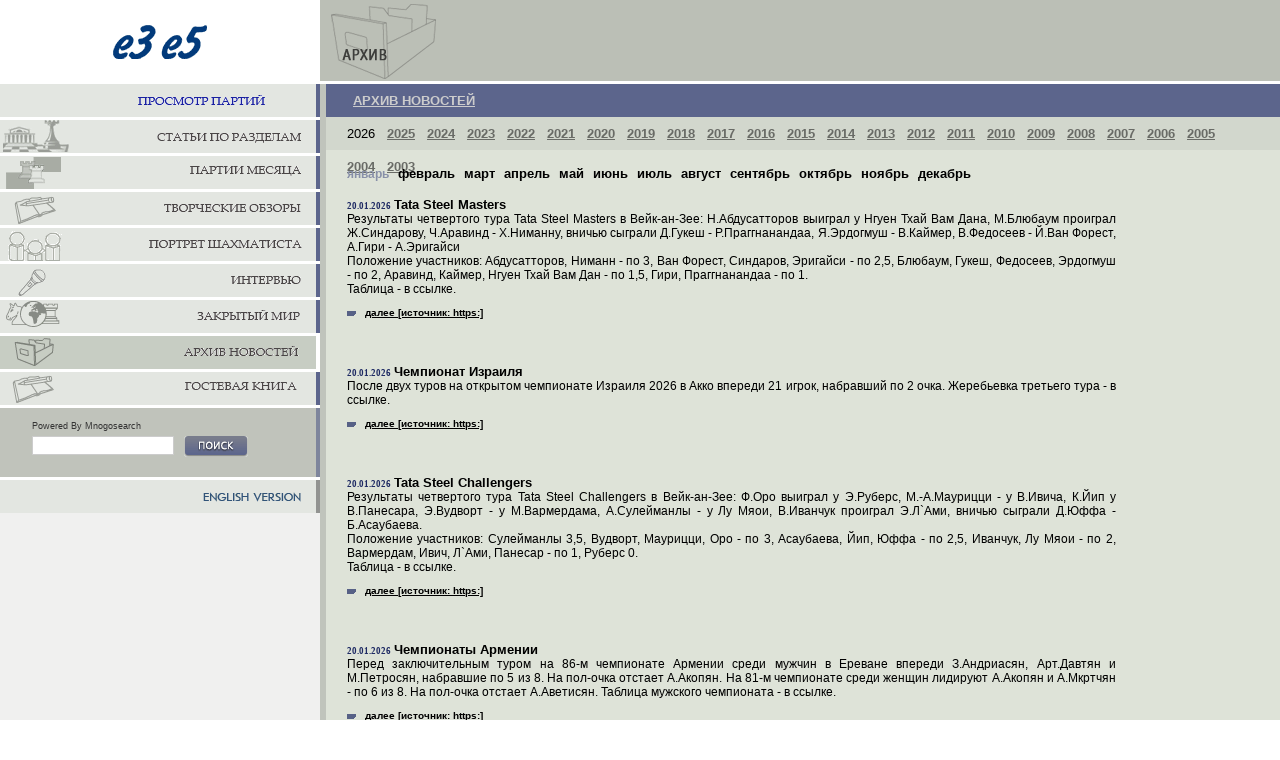

--- FILE ---
content_type: text/html; charset=utf-8
request_url: https://e3e5.com/archive.php?lang=0
body_size: 5728
content:

 





 
 






<html>
<head>
	<META http-equiv="Content-Type" content="text/html; charset=UTF-8">
	<title>e3e5.com : АРХИВ</title>
	<link href="/resources/css/user.css" type="text/css" rel=stylesheet>
	<link href="/resources/css/comment_serv.css" type="text/css" rel=stylesheet>
	<link href="/resources/css/fonts.css" type="text/css" rel=stylesheet>
	<script language="javascript" src="/resources/js/dFlash.js"></script>
</head>
<body id="archive" class="index" onload="checkFont('')">
<table border=0 cellspacing=0 cellpadding=0 width="100%">
<tr>
	<td width="25%" align=center><a href="/"><img src="/i/e3e5.gif" width=94 height=34 border=0 alt="e3e5.com"></a></td>
    <td class=top width="75%"><div class=line><spacer type=horizontal size=565></div></td>
</tr>
<tr>
	<td valign=top style="background:#F0F0EF;padding-bottom:3px">
	<div id=m>
	<ul>
		  <li id=m9><a title="Просмотр Партий" href="/games_archive.php?lang=0"><div></div></a></li>


		  <li id=m1><a title="Шахматы в Петербурге" href="/articles.php?section=1&subsection=1&lang=0"><div></div></a></li>
		  <li id=m2><a title="Лучшие партии месяца" href="/articles.php?section=14&subsection=1&lang=0"><div></div></a></li>
		  <li id=m3><a title="Творческие обзоры" href="/articles.php?section=11&subsection=1&lang=0"><div></div></a></li>  
	          <li id=m4><a title="Портет шахматиста" href="/articles.php?section=12&subsection=1&lang=0"><div></div></a></li>
		  <li id=m5><a title="Интервью" href="/articles.php?section=13&subsection=1&lang=0"><div></div></a></li>
		  <li id=m6><a title="Закрытый Мир" href="/articles.php?section=2&subsection=1&lang=0"><div></div></a></li>
		  <li id=m7><a title="Архив" href="/archive.php?lang=0"><div></div></a></li>
		  <li id=m8><a title="Гостевая книга" href="/phpBB2/"><div></div></a></li>

	</ul>
	</div>

	<form name=s id=search method=get action="/cgi-bin/search.ru.cgi">    
	<div> 	    <label for=keywords>Powered By Mnogosearch</label>
	<input type=text name=q id=q value="">
		<a href="" onClick="document.s.submit();return false" title="O"></a>
			<br clear=all>
			    </div>
			    </form>


		<div id=m>
			<ul>
				<li id=mlang><a href="/?lang=1"><div></div></a></li>
			</ul>
		</div>


	


	</td>
	<td valign=top id=content>

	


		<div class=nav>
		<span>АРХИВ НОВОСТЕЙ</span>
		</div>


    <div class=where>
		   
							2026&nbsp;&nbsp;				
					   
							<a href="/archive.php?year=2025&month=1&lang=0">
					2025</a>&nbsp;&nbsp; 
					   
							<a href="/archive.php?year=2024&month=1&lang=0">
					2024</a>&nbsp;&nbsp; 
					   
							<a href="/archive.php?year=2023&month=1&lang=0">
					2023</a>&nbsp;&nbsp; 
					   
							<a href="/archive.php?year=2022&month=1&lang=0">
					2022</a>&nbsp;&nbsp; 
					   
							<a href="/archive.php?year=2021&month=1&lang=0">
					2021</a>&nbsp;&nbsp; 
					   
							<a href="/archive.php?year=2020&month=1&lang=0">
					2020</a>&nbsp;&nbsp; 
					   
							<a href="/archive.php?year=2019&month=1&lang=0">
					2019</a>&nbsp;&nbsp; 
					   
							<a href="/archive.php?year=2018&month=1&lang=0">
					2018</a>&nbsp;&nbsp; 
					   
							<a href="/archive.php?year=2017&month=1&lang=0">
					2017</a>&nbsp;&nbsp; 
					   
							<a href="/archive.php?year=2016&month=1&lang=0">
					2016</a>&nbsp;&nbsp; 
					   
							<a href="/archive.php?year=2015&month=1&lang=0">
					2015</a>&nbsp;&nbsp; 
					   
							<a href="/archive.php?year=2014&month=1&lang=0">
					2014</a>&nbsp;&nbsp; 
					   
							<a href="/archive.php?year=2013&month=1&lang=0">
					2013</a>&nbsp;&nbsp; 
					   
							<a href="/archive.php?year=2012&month=1&lang=0">
					2012</a>&nbsp;&nbsp; 
					   
							<a href="/archive.php?year=2011&month=1&lang=0">
					2011</a>&nbsp;&nbsp; 
					   
							<a href="/archive.php?year=2010&month=1&lang=0">
					2010</a>&nbsp;&nbsp; 
					   
							<a href="/archive.php?year=2009&month=1&lang=0">
					2009</a>&nbsp;&nbsp; 
					   
							<a href="/archive.php?year=2008&month=1&lang=0">
					2008</a>&nbsp;&nbsp; 
					   
							<a href="/archive.php?year=2007&month=1&lang=0">
					2007</a>&nbsp;&nbsp; 
					   
							<a href="/archive.php?year=2006&month=1&lang=0">
					2006</a>&nbsp;&nbsp; 
					   
							<a href="/archive.php?year=2005&month=1&lang=0">
					2005</a>&nbsp;&nbsp; 
					   
							<a href="/archive.php?year=2004&month=1&lang=0">
					2004</a>&nbsp;&nbsp; 
					   
							<a href="/archive.php?year=2003&month=1&lang=0">
					2003</a>&nbsp;&nbsp; 
					    </div>
	<div class=main>



<p class="arc">
									<span>январь</span>&nbsp;&nbsp;
			

			
									<a href="/archive.php?year=2026&month=2&lang=0">февраль</a>&nbsp;&nbsp; 
			

			
									<a href="/archive.php?year=2026&month=3&lang=0">март</a>&nbsp;&nbsp; 
			

			
									<a href="/archive.php?year=2026&month=4&lang=0">апрель</a>&nbsp;&nbsp; 
			

			
									<a href="/archive.php?year=2026&month=5&lang=0">май</a>&nbsp;&nbsp; 
			

			
									<a href="/archive.php?year=2026&month=6&lang=0">июнь</a>&nbsp;&nbsp; 
			

			
									<a href="/archive.php?year=2026&month=7&lang=0">июль</a>&nbsp;&nbsp; 
			

			
									<a href="/archive.php?year=2026&month=8&lang=0">август</a>&nbsp;&nbsp; 
			

			
									<a href="/archive.php?year=2026&month=9&lang=0">сентябрь</a>&nbsp;&nbsp; 
			

			
									<a href="/archive.php?year=2026&month=10&lang=0">октябрь</a>&nbsp;&nbsp; 
			

			
									<a href="/archive.php?year=2026&month=11&lang=0">ноябрь</a>&nbsp;&nbsp; 
			

			
									<a href="/archive.php?year=2026&month=12&lang=0">декабрь</a>&nbsp;&nbsp; 
			

			
		
</p>


 <p>

    <span class=date>20.01.2026</span> 
			

			

							<a class=n  target=_blank href="https://s3.chess-results.com/tnr1328218.aspx?lan=11&art=4&flag=30&SNode=S0">Tata Steel Masters</a> 
			

	<!--a  href="newsitem.php?id=76144" class=n>Tata Steel Masters</a-->
    <br>
	Результаты четвертого тура Tata Steel Masters в Вейк-ан-Зее: Н.Абдусатторов выиграл у Нгуен Тхай Вам Дана, М.Блюбаум проиграл Ж.Синдарову, Ч.Аравинд - Х.Ниманну, вничью сыграли Д.Гукеш - Р.Праггнанандаа, Я.Эрдогмуш -   В.Каймер, В.Федосеев - Й.Ван Форест, А.Гири - А.Эригайси <br>
Положение участников: Абдусатторов, Ниманн - по 3,  Ван Форест, Синдаров, Эригайси - по 2,5, Блюбаум,  Гукеш, Федосеев, Эрдогмуш - по 2, Аравинд, Каймер, Нгуен Тхай Вам Дан - по 1,5, Гири, Праггнанандаа - по 1.<br>
Таблица - в ссылке.
    <br>	
	<!--a class=s  href="newsitem.php?id=76144"><img src="/i/bul.gif" width=9 height=5 class=bul> читать далее</a-->

			

			

							<a class=s  target=_blank href="https://s3.chess-results.com/tnr1328218.aspx?lan=11&art=4&flag=30&SNode=S0"><img src="/i/bul.gif" width=9 height=5 class=bul>далее [источник: https:]</a> 
			
</p>
<br>



 <p>

    <span class=date>20.01.2026</span> 
			

			

							<a class=n  target=_blank href="https://s2.chess-results.com/tnr1318883.aspx?lan=1&art=2&rd=3&turdet=YES&SNode=S0">Чемпионат Израиля</a> 
			

	<!--a  href="newsitem.php?id=76143" class=n>Чемпионат Израиля</a-->
    <br>
	После двух туров на открытом чемпионате Израиля 2026 в Акко впереди 21 игрок, набравший по 2 очка. Жеребьевка третьего тура - в ссылке.
    <br>	
	<!--a class=s  href="newsitem.php?id=76143"><img src="/i/bul.gif" width=9 height=5 class=bul> читать далее</a-->

			

			

							<a class=s  target=_blank href="https://s2.chess-results.com/tnr1318883.aspx?lan=1&art=2&rd=3&turdet=YES&SNode=S0"><img src="/i/bul.gif" width=9 height=5 class=bul>далее [источник: https:]</a> 
			
</p>
<br>



 <p>

    <span class=date>20.01.2026</span> 
			

			

							<a class=n  target=_blank href="https://s1.chess-results.com/tnr1328219.aspx?lan=11&art=4&flag=30&SNode=S0">Tata Steel Challengers</a> 
			

	<!--a  href="newsitem.php?id=76142" class=n>Tata Steel Challengers</a-->
    <br>
	Результаты четвертого тура Tata Steel Challengers в Вейк-ан-Зее: Ф.Оро выиграл у Э.Руберс, М.-А.Маурицци - у В.Ивича, К.Йип у В.Панесара,  Э.Вудворт - у  М.Вармердама,  А.Сулейманлы - у Лу Мяои, В.Иванчук проиграл Э.Л`Ами, вничью сыграли   Д.Юффа - Б.Асаубаева.<br>
Положение участников: Сулейманлы 3,5, Вудворт, Маурицци, Оро - по 3,  
Асаубаева, Йип, Юффа - по 2,5, Иванчук, Лу Мяои - по 2, Вармердам, Ивич, 
Л`Ами, Панесар - по 1, Руберс 0.<br>
Таблица - в ссылке.
    <br>	
	<!--a class=s  href="newsitem.php?id=76142"><img src="/i/bul.gif" width=9 height=5 class=bul> читать далее</a-->

			

			

							<a class=s  target=_blank href="https://s1.chess-results.com/tnr1328219.aspx?lan=11&art=4&flag=30&SNode=S0"><img src="/i/bul.gif" width=9 height=5 class=bul>далее [источник: https:]</a> 
			
</p>
<br>



 <p>

    <span class=date>20.01.2026</span> 
			

			

							<a class=n  target=_blank href="https://s2.chess-results.com/tnr1329749.aspx?lan=11&art=4&turdet=YES&SNode=S0">Чемпионаты Армении</a> 
			

	<!--a  href="newsitem.php?id=76141" class=n>Чемпионаты Армении</a-->
    <br>
	Перед заключительным туром на 86-м чемпионате Армении среди мужчин в Ереване впереди З.Андриасян, Арт.Давтян и М.Петросян, набравшие по 5 из 8. На пол-очка отстает А.Акопян. На 81-м чемпионате среди женщин лидируют А.Акопян и  А.Мкртчян - по 6 из 8. На пол-очка отстает А.Аветисян. Таблица мужского чемпионата - в ссылке.
    <br>	
	<!--a class=s  href="newsitem.php?id=76141"><img src="/i/bul.gif" width=9 height=5 class=bul> читать далее</a-->

			

			

							<a class=s  target=_blank href="https://s2.chess-results.com/tnr1329749.aspx?lan=11&art=4&turdet=YES&SNode=S0"><img src="/i/bul.gif" width=9 height=5 class=bul>далее [источник: https:]</a> 
			
</p>
<br>



 <p>

    <span class=date>20.01.2026</span> 
			

			

							<a class=n  target=_blank href="https://s2.chess-results.com/tnr1333156.aspx?lan=11&art=4&turdet=YES&SNode=S0">Турниры в Эстонии</a> 
			

	<!--a  href="newsitem.php?id=76140" class=n>Турниры в Эстонии</a-->
    <br>
	На завершившемся в воскресенье турнире по рапиду на 35-м Мемориале "Вспоминая П.Кереса" в Таллине (133 игрока, 17 гроссмейстеров) первенствовал гроссмейстер Айк Мартиросян (Армения), набравший 8,5 из 11. Столько же очков в активе Т.Нюбака, О.Вартиоваара (оба - Финляндия) и А.Белявского (Словения). Итоговое положение - в ссылке. Ранее в блицтурнире (124 игрока, 13 гроссмейстеров) международный мастер Тойво Кейнянен (Финляндия), набравший 7,5 из 9, по дополнительным показателям опередил Б.Бока (Нидерланды) и А.Козака (Венгрия).
    <br>	
	<!--a class=s  href="newsitem.php?id=76140"><img src="/i/bul.gif" width=9 height=5 class=bul> читать далее</a-->

			

			

							<a class=s  target=_blank href="https://s2.chess-results.com/tnr1333156.aspx?lan=11&art=4&turdet=YES&SNode=S0"><img src="/i/bul.gif" width=9 height=5 class=bul>далее [источник: https:]</a> 
			
</p>
<br>



 <p>

    <span class=date>20.01.2026</span> 
			

			

							<a class=n  target=_blank href="https://naked-science.ru/article/hi-tech/vyyavili-skrytuyu-uyazvim#utm_source=yxnews&utm_medium=desktop&utm_referrer=https%3A%2F%2Fdzen.ru%2Fnews%2Fsearch">Советуем прочесть: Избирательное жульничество</a> 
			

	<!--a  href="newsitem.php?id=76139" class=n>Советуем прочесть: Избирательное жульничество</a-->
    <br>
	"Израильские специалисты выяснили, что для гарантированного выигрыша в онлайн-шахматах достаточно получить помощь специальной компьютерной программы всего в трех ключевых моментах игры". Подробности - на naked-science.ru.
    <br>	
	<!--a class=s  href="newsitem.php?id=76139"><img src="/i/bul.gif" width=9 height=5 class=bul> читать далее</a-->

			

			

							<a class=s  target=_blank href="https://naked-science.ru/article/hi-tech/vyyavili-skrytuyu-uyazvim#utm_source=yxnews&utm_medium=desktop&utm_referrer=https%3A%2F%2Fdzen.ru%2Fnews%2Fsearch"><img src="/i/bul.gif" width=9 height=5 class=bul>далее [источник: https:]</a> 
			
</p>
<br>



 <p>

    <span class=date>20.01.2026</span> 
			

			

							<a class=n  target=_blank href="https://s1.chess-results.com/tnr1263550.aspx?lan=1&art=4&turdet=YES&flag=30&SNode=S0">Турниры в Венгрии</a> 
			

	<!--a  href="newsitem.php?id=76138" class=n>Турниры в Венгрии</a-->
    <br>
	Сыгран первый тур на круговых турнирах One Week 2026 January в Будапеште. Таблицы с результатами - по ссылке.
    <br>	
	<!--a class=s  href="newsitem.php?id=76138"><img src="/i/bul.gif" width=9 height=5 class=bul> читать далее</a-->

			

			

							<a class=s  target=_blank href="https://s1.chess-results.com/tnr1263550.aspx?lan=1&art=4&turdet=YES&flag=30&SNode=S0"><img src="/i/bul.gif" width=9 height=5 class=bul>далее [источник: https:]</a> 
			
</p>
<br>



 <p>

    <span class=date>20.01.2026</span> 
			

			

							<a class=n  target=_blank href="https://s2.chess-results.com/tnr1227004.aspx?lan=11&art=2&rd=5&turdet=YES&flag=30&SNode=S0">Турнир в Сербии</a> 
			

	<!--a  href="newsitem.php?id=76137" class=n>Турнир в Сербии</a-->
    <br>
	После четырех туров на GM Mix 13 Fantastico в Сенте впереди Мэн Ихань (Китай), набравший  3,5 очка. На пол-очка отстают десять игроков. Жеребьевка пятого тура - в ссылке.
    <br>	
	<!--a class=s  href="newsitem.php?id=76137"><img src="/i/bul.gif" width=9 height=5 class=bul> читать далее</a-->

			

			

							<a class=s  target=_blank href="https://s2.chess-results.com/tnr1227004.aspx?lan=11&art=2&rd=5&turdet=YES&flag=30&SNode=S0"><img src="/i/bul.gif" width=9 height=5 class=bul>далее [источник: https:]</a> 
			
</p>
<br>



 <p>

    <span class=date>20.01.2026</span> 
			

			

							<a class=n  target=_blank href="https://s2.chess-results.com/tnr1200271.aspx?lan=11&art=2&rd=5&turdet=YES&flag=30&SNode=S0">Турнир в Бразилии</a> 
			

	<!--a  href="newsitem.php?id=76136" class=n>Турнир в Бразилии</a-->
    <br>
	После четырех туров на Floripa 2026 во Флорианополисе впереди 16 игроков, набравших по 4 очка. Жеребьевка пятого тура - в ссылке.
    <br>	
	<!--a class=s  href="newsitem.php?id=76136"><img src="/i/bul.gif" width=9 height=5 class=bul> читать далее</a-->

			

			

							<a class=s  target=_blank href="https://s2.chess-results.com/tnr1200271.aspx?lan=11&art=2&rd=5&turdet=YES&flag=30&SNode=S0"><img src="/i/bul.gif" width=9 height=5 class=bul>далее [источник: https:]</a> 
			
</p>
<br>



 <p>

    <span class=date>20.01.2026</span> 
			

			

							<a class=n  target=_blank href="https://s3.chess-results.com/tnr1309655.aspx?lan=11&art=2&rd=6&flag=30&SNode=S0">Фестиваль в Индии</a> 
			

	<!--a  href="newsitem.php?id=76135" class=n>Фестиваль в Индии</a-->
    <br>
	После пяти туров в Одиша опен на 16-м фестивале в Бхубанешваре впереди Л.Срихари (Индия), набравший 5 очков. На пол-очка отстают пятеро. Жеребьевка шестого тура - в ссылке.
    <br>	
	<!--a class=s  href="newsitem.php?id=76135"><img src="/i/bul.gif" width=9 height=5 class=bul> читать далее</a-->

			

			

							<a class=s  target=_blank href="https://s3.chess-results.com/tnr1309655.aspx?lan=11&art=2&rd=6&flag=30&SNode=S0"><img src="/i/bul.gif" width=9 height=5 class=bul>далее [источник: https:]</a> 
			
</p>
<br>



 <p>

    <span class=date>20.01.2026</span> 
			

			

							<a class=n  target=_blank href="https://www.vegaresults.com/vega/6587">Турнир в Новой Зеландии</a> 
			

	<!--a  href="newsitem.php?id=76134" class=n>Турнир в Новой Зеландии</a-->
    <br>
	После семи туров на Мемориале Б.Уэйда в Окленде лидируют М.Адамс и Д.Фернандес (оба - Англия), набравшие по 5 очков. На очко отстают Йео Ли Тянь (Малайзия) и Г.Надь (Венгрия). Положение - в ссылке.
    <br>	
	<!--a class=s  href="newsitem.php?id=76134"><img src="/i/bul.gif" width=9 height=5 class=bul> читать далее</a-->

			

			

							<a class=s  target=_blank href="https://www.vegaresults.com/vega/6587"><img src="/i/bul.gif" width=9 height=5 class=bul>далее [источник: https:]</a> 
			
</p>
<br>



 <p>

    <span class=date>20.01.2026</span> 
			

			

							<a class=n  target=_blank href="https://s2.chess-results.com/tnr1317739.aspx?lan=11&art=4&turdet=YES&flag=30&SNode=S0">Турнир в Омане</a> 
			

	<!--a  href="newsitem.php?id=76133" class=n>Турнир в Омане</a-->
    <br>
	Международный мастер Ч.Маянк (Индия), набравший 10 из 11, победил в блицтурнире на Nights Championship 2026 в Маскате. На очко отстали А.Фавзи (Египет), М.Пранеш (Индия) и Р.Ядегар (Иран). Итоговое положение - в ссылке.
    <br>	
	<!--a class=s  href="newsitem.php?id=76133"><img src="/i/bul.gif" width=9 height=5 class=bul> читать далее</a-->

			

			

							<a class=s  target=_blank href="https://s2.chess-results.com/tnr1317739.aspx?lan=11&art=4&turdet=YES&flag=30&SNode=S0"><img src="/i/bul.gif" width=9 height=5 class=bul>далее [источник: https:]</a> 
			
</p>
<br>



 <p>

    <span class=date>20.01.2026</span> 
			

			

							<a class=n  target=_blank href="https://s3.chess-results.com/tnr1327271.aspx?lan=1&art=4&SNode=S0">Турниры в США</a> 
			

	<!--a  href="newsitem.php?id=76132" class=n>Турниры в США</a-->
    <br>
	На 2026 Marshall Winter Invitational в Нью-Йорке в турнире GM A первенствовали В.Матвиишен (Украина) и Э.Озенир (Турция), в GM B - Л.Де Сильва (Шри Ланка), Б.Лин (США), И.Скицко (Молдова) и Я.Фус (Польша), набравшие по 5,5 из 9. Таблицы - по ссылке.
    <br>	
	<!--a class=s  href="newsitem.php?id=76132"><img src="/i/bul.gif" width=9 height=5 class=bul> читать далее</a-->

			

			

							<a class=s  target=_blank href="https://s3.chess-results.com/tnr1327271.aspx?lan=1&art=4&SNode=S0"><img src="/i/bul.gif" width=9 height=5 class=bul>далее [источник: https:]</a> 
			
</p>
<br>



 <p>

    <span class=date>19.01.2026</span> 
			

			

							<a class=n  target=_blank href="https://s3.chess-results.com/tnr1318883.aspx?lan=1&art=2&rd=2&turdet=YES&SNode=S0">Чемпионат Израиля</a> 
			

	<!--a  href="newsitem.php?id=76131" class=n>Чемпионат Израиля</a-->
    <br>
	Сыгран первый тур на открытом чемпионате Израиля 2026 в Акко. Жеребьевка второго - в ссылке.
    <br>	
	<!--a class=s  href="newsitem.php?id=76131"><img src="/i/bul.gif" width=9 height=5 class=bul> читать далее</a-->

			

			

							<a class=s  target=_blank href="https://s3.chess-results.com/tnr1318883.aspx?lan=1&art=2&rd=2&turdet=YES&SNode=S0"><img src="/i/bul.gif" width=9 height=5 class=bul>далее [источник: https:]</a> 
			
</p>
<br>



 <p>

    <span class=date>19.01.2026</span> 
			

			

							<a class=n  target=_blank href="https://s1.chess-results.com/tnr1328219.aspx?lan=11&art=4&flag=30&SNode=S0">Tata Steel Challengers</a> 
			

	<!--a  href="newsitem.php?id=76130" class=n>Tata Steel Challengers</a-->
    <br>
	Результаты третьего тура Tata Steel Challengers в Вейк-ан-Зее: М.Вармердам выиграл у В.Панесара, М.-А.Маурицци - у К.Йип, Э.Л`Ами проиграл Д.Юффе, Лу Мяои - Э.Вудворту,  В.Ивич - В.Иванчуку, Э.Руберс - А.Сулейманлы, вничью сыграли Б.Асаубаева - Ф.Оро. <br>
Положение участников:  Сулейманлы 2,5, Асаубаева, Вудворт, Иванчук, Лу Мяои, Маурицци, Оро, Юффа - по 2,  Йип 1,5, Вармердам, Ивич,  Панесар - по 1, Л`Ами, Руберс - по 0.<br>
Таблица - в ссылке.
    <br>	
	<!--a class=s  href="newsitem.php?id=76130"><img src="/i/bul.gif" width=9 height=5 class=bul> читать далее</a-->

			

			

							<a class=s  target=_blank href="https://s1.chess-results.com/tnr1328219.aspx?lan=11&art=4&flag=30&SNode=S0"><img src="/i/bul.gif" width=9 height=5 class=bul>далее [источник: https:]</a> 
			
</p>
<br>



 <p>

    <span class=date>19.01.2026</span> 
			

			

							<a class=n  target=_blank href="https://s3.chess-results.com/tnr1328218.aspx?lan=11&art=4&flag=30&SNode=S0">Tata Steel Masters</a> 
			

	<!--a  href="newsitem.php?id=76129" class=n>Tata Steel Masters</a-->
    <br>
	Результаты третьего тура Tata Steel Masters в Вейк-ан-Зее: Й.Ван Форест выиграл у А.Гири, В.Каймер проиграл М.Блюбауму, вничью сыграли  Х.Ниманн - Я.Эрдогмуш, А.Эригайси - Д.Гукеш, Ч.Аравинд - Н.Абдусатторов, Ж.Синдаров - В.Федосеев, Р.Праггнанандаа  - Нгуен Тхай Вам Дан.<br>
Положение участников: Абдусатторов, Блюбаум, Ван Форест, Ниманн, Эригайси - по 2, Аравинд,  Гукеш, Нгуен Тхай Вам Дан, Сидаров, Федосеев, Эрдогмуш - по 1,5,  Каймер 1, Гири, Праггнанандаа - по 0,5.<br>
Таблица - в ссылке.
    <br>	
	<!--a class=s  href="newsitem.php?id=76129"><img src="/i/bul.gif" width=9 height=5 class=bul> читать далее</a-->

			

			

							<a class=s  target=_blank href="https://s3.chess-results.com/tnr1328218.aspx?lan=11&art=4&flag=30&SNode=S0"><img src="/i/bul.gif" width=9 height=5 class=bul>далее [источник: https:]</a> 
			
</p>
<br>



 <p>

    <span class=date>19.01.2026</span> 
			

			

							<a class=n  target=_blank href="https://s2.chess-results.com/tnr1329749.aspx?lan=11&art=4&turdet=YES&SNode=S0">Чемпионаты Армении</a> 
			

	<!--a  href="newsitem.php?id=76128" class=n>Чемпионаты Армении</a-->
    <br>
	После семи туров на 86-м чемпионате Армении среди мужчин в Ереване впереди З.Андриасян, Арт.Давтян и М.Петросян, набравшие по 4,5 очка. На 81-м чемпионате среди женщин лидирует А.Акопян - 6 очков. На пол-очка отстает А.Мкртчян, на полтора - А.Аветисян. Таблица мужского чемпионата - в ссылке.
    <br>	
	<!--a class=s  href="newsitem.php?id=76128"><img src="/i/bul.gif" width=9 height=5 class=bul> читать далее</a-->

			

			

							<a class=s  target=_blank href="https://s2.chess-results.com/tnr1329749.aspx?lan=11&art=4&turdet=YES&SNode=S0"><img src="/i/bul.gif" width=9 height=5 class=bul>далее [источник: https:]</a> 
			
</p>
<br>



 <p>

    <span class=date>19.01.2026</span> 
			

			

							<a class=n  target=_blank href="https://s2.chess-results.com/tnr1227004.aspx?lan=11&art=2&rd=4&turdet=YES&flag=30&SNode=S0">Турнир в Сербии</a> 
			

	<!--a  href="newsitem.php?id=76127" class=n>Турнир в Сербии</a-->
    <br>
	После трех туров на GM Mix 13 Fantastico в Сенте впереди восемь игроков, набравших по 2,5 очка. Жеребьевка четвертого тура - в ссылке.
    <br>	
	<!--a class=s  href="newsitem.php?id=76127"><img src="/i/bul.gif" width=9 height=5 class=bul> читать далее</a-->

			

			

							<a class=s  target=_blank href="https://s2.chess-results.com/tnr1227004.aspx?lan=11&art=2&rd=4&turdet=YES&flag=30&SNode=S0"><img src="/i/bul.gif" width=9 height=5 class=bul>далее [источник: https:]</a> 
			
</p>
<br>



 <p>

    <span class=date>19.01.2026</span> 
			

			

							<a class=n  target=_blank href="https://s1.chess-results.com/tnr1200271.aspx?lan=11&art=2&rd=3&turdet=YES&flag=30&SNode=S0">Турнир в Бразилии</a> 
			

	<!--a  href="newsitem.php?id=76126" class=n>Турнир в Бразилии</a-->
    <br>
	После двух туров на Floripa 2026 во Флорианополисе впереди 111 игроков, набравших по 2 очка. Жеребьевка третьего тура - в ссылке.
    <br>	
	<!--a class=s  href="newsitem.php?id=76126"><img src="/i/bul.gif" width=9 height=5 class=bul> читать далее</a-->

			

			

							<a class=s  target=_blank href="https://s1.chess-results.com/tnr1200271.aspx?lan=11&art=2&rd=3&turdet=YES&flag=30&SNode=S0"><img src="/i/bul.gif" width=9 height=5 class=bul>далее [источник: https:]</a> 
			
</p>
<br>



 <p>

    <span class=date>19.01.2026</span> 
			

			

							<a class=n  target=_blank href="https://s3.chess-results.com/tnr1309655.aspx?lan=11&art=2&rd=5&flag=30&SNode=S0">Фестиваль в Индии</a> 
			

	<!--a  href="newsitem.php?id=76125" class=n>Фестиваль в Индии</a-->
    <br>
	После четырех туров в Одиша опен на 16-м фестивале в Бхубанешваре впереди П.Мадвендра, Л.Срихари (оба - Индия) и А.Федоров (Беларусь), набравшие по 4 очка. Жеребьевка пятого тура - в ссылке.
    <br>	
	<!--a class=s  href="newsitem.php?id=76125"><img src="/i/bul.gif" width=9 height=5 class=bul> читать далее</a-->

			

			

							<a class=s  target=_blank href="https://s3.chess-results.com/tnr1309655.aspx?lan=11&art=2&rd=5&flag=30&SNode=S0"><img src="/i/bul.gif" width=9 height=5 class=bul>далее [источник: https:]</a> 
			
</p>
<br>



<!--paging results -->
<p class="arc">
 [<b><<</b>]   [<b><</b>]  Страница : <strong>  1</strong> Всего : <strong>11</strong>  <a href="?year=2026&month=1&lang=0&page=2">[<b>></b>]</a>   <a href="?year=2026&month=1&lang=0&page=11">[<b>>></b>]</a> 	
</p>

﻿</td></tr>
<tr><td class=c>&nbsp;</td>
<td colspan=2 class=bot>
<img class=botb src="/i/b.gif" width=6 height=6 alt="">&nbsp;<a href=/>Главная</a>
<img class=botb src="/i/b.gif" width=6 height=6 alt="">&nbsp;<a href="/about.php?lang=0">О компании</a>
<img class=botb src="/i/b.gif" width=6 height=6 alt="">&nbsp;<a href="/articles.php?section=1&subsection=1&lang=0">Статьи по разделам</a>
<img class=botb src="/i/b.gif" width=6 height=6 alt="">&nbsp;<a href="/articles.php?section=14&subsection=1&lang=0">Лучшие партии месяца</a>
<img class=botb src="/i/b.gif" width=6 height=6 alt="">&nbsp;<a href="/articles.php?section=11&subsection=1&lang=0">Творческие обзоры</a>
<img class=botb src="/i/b.gif" width=6 height=6 alt="">&nbsp;<a href="/articles.php?section=12&subsection=1&lang=0">Портрет шахматиста</a>
<img class=botb src="/i/b.gif" width=6 height=6 alt="">&nbsp;<a href="/articles.php?section=13&subsection=1&lang=0">Интервью</a>
<img class=botb src="/i/b.gif" width=6 height=6 alt="">&nbsp;<a href="/articles.php?section=2&subsection=1&lang=0">Закрытый мир</a>
<img class=botb src="/i/b.gif" width=6 height=6 alt="">&nbsp;<a href="/archive.php?lang=0">Архив Новостей</a>
<img class=botb src="/i/b.gif" width=6 height=6 alt="">&nbsp;<a href="/phpBB2/?lang=0">Гостевая книга</a>
<img class=botb src="/i/b.gif" width=6 height=6 alt="">&nbsp;<a href="/links.php?lang=0">Ссылки</a>
</td></tr></table>

<!-- SpyLOG f:0211 -->
<script language="javascript"><!--
Mu="u5417.54.spylog.com";Md=document;Mnv=navigator;Mp=1;
Mn=(Mnv.appName.substring(0,2)=="Mi")?0:1;Mrn=Math.random();
Mt=(new Date()).getTimezoneOffset();
Mz="p="+Mp+"&rn="+Mrn+"&t="+Mt;
My="";
My+="<a href='http://"+Mu+"/cnt?cid=541754&f=3&p="+Mp+"&rn="+Mrn+"' target='_blank'>";
My+="<img src='http://"+Mu+"/cnt?cid=541754&"+Mz+"&r="+escape(Md.referrer)+"&pg="+escape(window.location.href)+"' border=0 width=0 height=0>";
My+="</a>";Md.write(My);//--></script><noscript>
<a href="http://u5417.54.spylog.com/cnt?cid=541754&f=3&p=1" target="_blank">
<img src="http://u5417.54.spylog.com/cnt?cid=541754&p=1" border='0' width=0 height=0 >
</a></noscript>
<!-- SpyLOG -->

</body></html>	
 




--- FILE ---
content_type: text/css
request_url: https://e3e5.com/resources/css/fonts.css
body_size: 226
content:
@font-face {
	font-family: ISDiagram;
	font-style:  normal;
	font-weight: normal;
	src: url('/resources/fonts/ISDIAGR0.eot');
}
@font-face {
	font-family: Ca Chess;
	font-style:  normal;
	font-weight: normal;
	src: url('/resources/fonts/CACHESS0.eot');
}
.ISDiagram{font:27px "ISDiagram";color:black}
.CAChess{font:"Ca Chess";color:black;}
